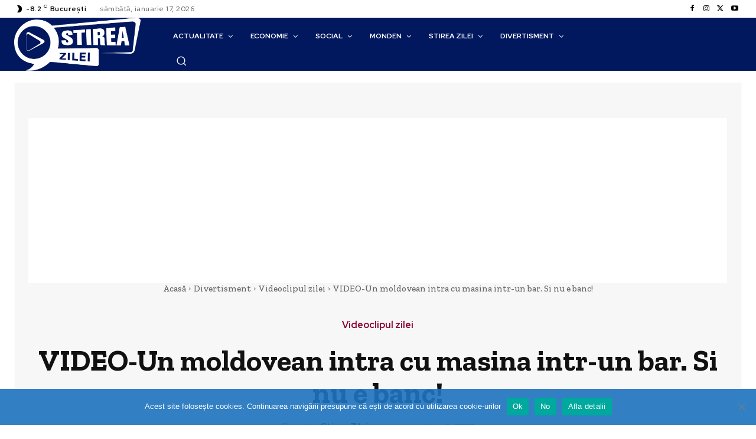

--- FILE ---
content_type: text/html; charset=utf-8
request_url: https://www.google.com/recaptcha/api2/aframe
body_size: 268
content:
<!DOCTYPE HTML><html><head><meta http-equiv="content-type" content="text/html; charset=UTF-8"></head><body><script nonce="PbXZkWlO-DgsV9kpN-UPcQ">/** Anti-fraud and anti-abuse applications only. See google.com/recaptcha */ try{var clients={'sodar':'https://pagead2.googlesyndication.com/pagead/sodar?'};window.addEventListener("message",function(a){try{if(a.source===window.parent){var b=JSON.parse(a.data);var c=clients[b['id']];if(c){var d=document.createElement('img');d.src=c+b['params']+'&rc='+(localStorage.getItem("rc::a")?sessionStorage.getItem("rc::b"):"");window.document.body.appendChild(d);sessionStorage.setItem("rc::e",parseInt(sessionStorage.getItem("rc::e")||0)+1);localStorage.setItem("rc::h",'1768906631674');}}}catch(b){}});window.parent.postMessage("_grecaptcha_ready", "*");}catch(b){}</script></body></html>